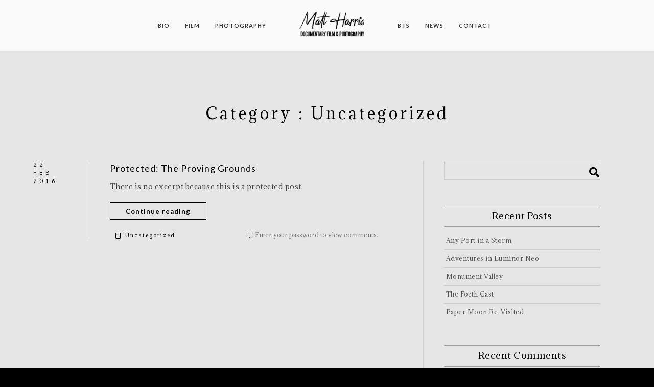

--- FILE ---
content_type: text/html; charset=UTF-8
request_url: https://matt.film/category/uncategorized/
body_size: 13236
content:
<!doctype html>
<html dir="ltr" lang="en" prefix="og: https://ogp.me/ns#">
<head>
	<meta http-equiv="Content-Type" content="text/html; charset=UTF-8" />
	<meta name="viewport" content="width=device-width, initial-scale=1, maximum-scale=1" />
	<link rel="profile" href="http://gmpg.org/xfn/11" />
	<link rel="pingback" href="https://matt.film/xmlrpc.php" />
	<title>Uncategorized • Matt Harris | DOP &amp; Filmmaker London</title>
<script type='text/javascript'>var _gaq = _gaq || [];_gaq.push(['_setAccount', 'UA-1398685-74']);_gaq.push(['_trackPageview']);(function() {
		var ga = document.createElement('script'); ga.type = 'text/javascript'; ga.async = true;
		ga.src = ('https:' == document.location.protocol ? 'https://ssl' : 'http://www') + '.google-analytics.com/ga.js';
		var s = document.getElementsByTagName('script')[0]; s.parentNode.insertBefore(ga, s);
	})();
</script>
		<!-- All in One SEO Pro 4.9.3 - aioseo.com -->
	<meta name="robots" content="max-image-preview:large" />
	<link rel="canonical" href="https://matt.film/category/uncategorized/" />
	<meta name="generator" content="All in One SEO Pro (AIOSEO) 4.9.3" />
		<meta property="og:locale" content="en_US" />
		<meta property="og:site_name" content="Matt Harris  | DOP &amp; Filmmaker London • Self Shooting Producer / Director and DoP" />
		<meta property="og:type" content="article" />
		<meta property="og:title" content="Uncategorized • Matt Harris | DOP &amp; Filmmaker London" />
		<meta property="og:url" content="https://matt.film/category/uncategorized/" />
		<meta property="og:image" content="https://matt.film/wp-content/uploads/2025/10/MH.png" />
		<meta property="og:image:secure_url" content="https://matt.film/wp-content/uploads/2025/10/MH.png" />
		<meta property="og:image:width" content="1920" />
		<meta property="og:image:height" content="1920" />
		<meta name="twitter:card" content="summary_large_image" />
		<meta name="twitter:title" content="Uncategorized • Matt Harris | DOP &amp; Filmmaker London" />
		<meta name="twitter:image" content="https://matt.film/wp-content/uploads/2025/10/MH.png" />
		<script type="application/ld+json" class="aioseo-schema">
			{"@context":"https:\/\/schema.org","@graph":[{"@type":"BreadcrumbList","@id":"https:\/\/matt.film\/category\/uncategorized\/#breadcrumblist","itemListElement":[{"@type":"ListItem","@id":"https:\/\/matt.film#listItem","position":1,"name":"Home","item":"https:\/\/matt.film","nextItem":{"@type":"ListItem","@id":"https:\/\/matt.film\/category\/uncategorized\/#listItem","name":"Uncategorized"}},{"@type":"ListItem","@id":"https:\/\/matt.film\/category\/uncategorized\/#listItem","position":2,"name":"Uncategorized","previousItem":{"@type":"ListItem","@id":"https:\/\/matt.film#listItem","name":"Home"}}]},{"@type":"CollectionPage","@id":"https:\/\/matt.film\/category\/uncategorized\/#collectionpage","url":"https:\/\/matt.film\/category\/uncategorized\/","name":"Uncategorized \u2022 Matt Harris | DOP & Filmmaker London","inLanguage":"en","isPartOf":{"@id":"https:\/\/matt.film\/#website"},"breadcrumb":{"@id":"https:\/\/matt.film\/category\/uncategorized\/#breadcrumblist"}},{"@type":"Person","@id":"https:\/\/matt.film\/#person","name":"Matt Harris","image":"https:\/\/matt.film\/wp-content\/uploads\/2022\/11\/abc75ddf-dd69-4ad9-aeca-7ec17f7f63c8.jpg","sameAs":["https:\/\/www.instagram.com\/mattharrisdp\/","https:\/\/www.linkedin.com\/in\/mattharrisuk\/"]},{"@type":"WebSite","@id":"https:\/\/matt.film\/#website","url":"https:\/\/matt.film\/","name":"Matt Harris  | DOP & Filmmaker London","alternateName":"Matt Harris - Filmmaker","description":"Self Shooting Producer \/ Director and DoP","inLanguage":"en","publisher":{"@id":"https:\/\/matt.film\/#person"}}]}
		</script>
		<!-- All in One SEO Pro -->


<!-- Google Tag Manager for WordPress by gtm4wp.com -->
<script data-cfasync="false" data-pagespeed-no-defer>
	var gtm4wp_datalayer_name = "dataLayer";
	var dataLayer = dataLayer || [];
</script>
<!-- End Google Tag Manager for WordPress by gtm4wp.com --><link rel='dns-prefetch' href='//platform-api.sharethis.com' />
<link rel='dns-prefetch' href='//fonts.googleapis.com' />
<link rel='dns-prefetch' href='//use.fontawesome.com' />
<link href='https://fonts.gstatic.com' crossorigin rel='preconnect' />
<link rel="alternate" type="application/rss+xml" title="Matt Harris  | DOP &amp; Filmmaker London &raquo; Feed" href="https://matt.film/feed/" />
<link rel="alternate" type="application/rss+xml" title="Matt Harris  | DOP &amp; Filmmaker London - Uncategorized Category Feed" href="https://matt.film/category/uncategorized/feed/" />
		<!-- This site uses the Google Analytics by MonsterInsights plugin v9.11.1 - Using Analytics tracking - https://www.monsterinsights.com/ -->
		<!-- Note: MonsterInsights is not currently configured on this site. The site owner needs to authenticate with Google Analytics in the MonsterInsights settings panel. -->
					<!-- No tracking code set -->
				<!-- / Google Analytics by MonsterInsights -->
		<style id='wp-img-auto-sizes-contain-inline-css' type='text/css'>
img:is([sizes=auto i],[sizes^="auto," i]){contain-intrinsic-size:3000px 1500px}
/*# sourceURL=wp-img-auto-sizes-contain-inline-css */
</style>
<link rel='stylesheet' id='sbi_styles-css' href='https://matt.film/wp-content/plugins/instagram-feed/css/sbi-styles.min.css?ver=6.10.0' type='text/css' media='all' />
<style id='wp-emoji-styles-inline-css' type='text/css'>

	img.wp-smiley, img.emoji {
		display: inline !important;
		border: none !important;
		box-shadow: none !important;
		height: 1em !important;
		width: 1em !important;
		margin: 0 0.07em !important;
		vertical-align: -0.1em !important;
		background: none !important;
		padding: 0 !important;
	}
/*# sourceURL=wp-emoji-styles-inline-css */
</style>
<link rel='stylesheet' id='wp-block-library-css' href='https://matt.film/wp-includes/css/dist/block-library/style.min.css?ver=6.9' type='text/css' media='all' />
<style id='global-styles-inline-css' type='text/css'>
:root{--wp--preset--aspect-ratio--square: 1;--wp--preset--aspect-ratio--4-3: 4/3;--wp--preset--aspect-ratio--3-4: 3/4;--wp--preset--aspect-ratio--3-2: 3/2;--wp--preset--aspect-ratio--2-3: 2/3;--wp--preset--aspect-ratio--16-9: 16/9;--wp--preset--aspect-ratio--9-16: 9/16;--wp--preset--color--black: #000000;--wp--preset--color--cyan-bluish-gray: #abb8c3;--wp--preset--color--white: #ffffff;--wp--preset--color--pale-pink: #f78da7;--wp--preset--color--vivid-red: #cf2e2e;--wp--preset--color--luminous-vivid-orange: #ff6900;--wp--preset--color--luminous-vivid-amber: #fcb900;--wp--preset--color--light-green-cyan: #7bdcb5;--wp--preset--color--vivid-green-cyan: #00d084;--wp--preset--color--pale-cyan-blue: #8ed1fc;--wp--preset--color--vivid-cyan-blue: #0693e3;--wp--preset--color--vivid-purple: #9b51e0;--wp--preset--color--gray: #676767;--wp--preset--color--light-gray: #eeeeee;--wp--preset--color--dark-gray: #333333;--wp--preset--gradient--vivid-cyan-blue-to-vivid-purple: linear-gradient(135deg,rgb(6,147,227) 0%,rgb(155,81,224) 100%);--wp--preset--gradient--light-green-cyan-to-vivid-green-cyan: linear-gradient(135deg,rgb(122,220,180) 0%,rgb(0,208,130) 100%);--wp--preset--gradient--luminous-vivid-amber-to-luminous-vivid-orange: linear-gradient(135deg,rgb(252,185,0) 0%,rgb(255,105,0) 100%);--wp--preset--gradient--luminous-vivid-orange-to-vivid-red: linear-gradient(135deg,rgb(255,105,0) 0%,rgb(207,46,46) 100%);--wp--preset--gradient--very-light-gray-to-cyan-bluish-gray: linear-gradient(135deg,rgb(238,238,238) 0%,rgb(169,184,195) 100%);--wp--preset--gradient--cool-to-warm-spectrum: linear-gradient(135deg,rgb(74,234,220) 0%,rgb(151,120,209) 20%,rgb(207,42,186) 40%,rgb(238,44,130) 60%,rgb(251,105,98) 80%,rgb(254,248,76) 100%);--wp--preset--gradient--blush-light-purple: linear-gradient(135deg,rgb(255,206,236) 0%,rgb(152,150,240) 100%);--wp--preset--gradient--blush-bordeaux: linear-gradient(135deg,rgb(254,205,165) 0%,rgb(254,45,45) 50%,rgb(107,0,62) 100%);--wp--preset--gradient--luminous-dusk: linear-gradient(135deg,rgb(255,203,112) 0%,rgb(199,81,192) 50%,rgb(65,88,208) 100%);--wp--preset--gradient--pale-ocean: linear-gradient(135deg,rgb(255,245,203) 0%,rgb(182,227,212) 50%,rgb(51,167,181) 100%);--wp--preset--gradient--electric-grass: linear-gradient(135deg,rgb(202,248,128) 0%,rgb(113,206,126) 100%);--wp--preset--gradient--midnight: linear-gradient(135deg,rgb(2,3,129) 0%,rgb(40,116,252) 100%);--wp--preset--font-size--small: 13px;--wp--preset--font-size--medium: 20px;--wp--preset--font-size--large: 36px;--wp--preset--font-size--x-large: 42px;--wp--preset--spacing--20: 0.44rem;--wp--preset--spacing--30: 0.67rem;--wp--preset--spacing--40: 1rem;--wp--preset--spacing--50: 1.5rem;--wp--preset--spacing--60: 2.25rem;--wp--preset--spacing--70: 3.38rem;--wp--preset--spacing--80: 5.06rem;--wp--preset--shadow--natural: 6px 6px 9px rgba(0, 0, 0, 0.2);--wp--preset--shadow--deep: 12px 12px 50px rgba(0, 0, 0, 0.4);--wp--preset--shadow--sharp: 6px 6px 0px rgba(0, 0, 0, 0.2);--wp--preset--shadow--outlined: 6px 6px 0px -3px rgb(255, 255, 255), 6px 6px rgb(0, 0, 0);--wp--preset--shadow--crisp: 6px 6px 0px rgb(0, 0, 0);}:where(.is-layout-flex){gap: 0.5em;}:where(.is-layout-grid){gap: 0.5em;}body .is-layout-flex{display: flex;}.is-layout-flex{flex-wrap: wrap;align-items: center;}.is-layout-flex > :is(*, div){margin: 0;}body .is-layout-grid{display: grid;}.is-layout-grid > :is(*, div){margin: 0;}:where(.wp-block-columns.is-layout-flex){gap: 2em;}:where(.wp-block-columns.is-layout-grid){gap: 2em;}:where(.wp-block-post-template.is-layout-flex){gap: 1.25em;}:where(.wp-block-post-template.is-layout-grid){gap: 1.25em;}.has-black-color{color: var(--wp--preset--color--black) !important;}.has-cyan-bluish-gray-color{color: var(--wp--preset--color--cyan-bluish-gray) !important;}.has-white-color{color: var(--wp--preset--color--white) !important;}.has-pale-pink-color{color: var(--wp--preset--color--pale-pink) !important;}.has-vivid-red-color{color: var(--wp--preset--color--vivid-red) !important;}.has-luminous-vivid-orange-color{color: var(--wp--preset--color--luminous-vivid-orange) !important;}.has-luminous-vivid-amber-color{color: var(--wp--preset--color--luminous-vivid-amber) !important;}.has-light-green-cyan-color{color: var(--wp--preset--color--light-green-cyan) !important;}.has-vivid-green-cyan-color{color: var(--wp--preset--color--vivid-green-cyan) !important;}.has-pale-cyan-blue-color{color: var(--wp--preset--color--pale-cyan-blue) !important;}.has-vivid-cyan-blue-color{color: var(--wp--preset--color--vivid-cyan-blue) !important;}.has-vivid-purple-color{color: var(--wp--preset--color--vivid-purple) !important;}.has-black-background-color{background-color: var(--wp--preset--color--black) !important;}.has-cyan-bluish-gray-background-color{background-color: var(--wp--preset--color--cyan-bluish-gray) !important;}.has-white-background-color{background-color: var(--wp--preset--color--white) !important;}.has-pale-pink-background-color{background-color: var(--wp--preset--color--pale-pink) !important;}.has-vivid-red-background-color{background-color: var(--wp--preset--color--vivid-red) !important;}.has-luminous-vivid-orange-background-color{background-color: var(--wp--preset--color--luminous-vivid-orange) !important;}.has-luminous-vivid-amber-background-color{background-color: var(--wp--preset--color--luminous-vivid-amber) !important;}.has-light-green-cyan-background-color{background-color: var(--wp--preset--color--light-green-cyan) !important;}.has-vivid-green-cyan-background-color{background-color: var(--wp--preset--color--vivid-green-cyan) !important;}.has-pale-cyan-blue-background-color{background-color: var(--wp--preset--color--pale-cyan-blue) !important;}.has-vivid-cyan-blue-background-color{background-color: var(--wp--preset--color--vivid-cyan-blue) !important;}.has-vivid-purple-background-color{background-color: var(--wp--preset--color--vivid-purple) !important;}.has-black-border-color{border-color: var(--wp--preset--color--black) !important;}.has-cyan-bluish-gray-border-color{border-color: var(--wp--preset--color--cyan-bluish-gray) !important;}.has-white-border-color{border-color: var(--wp--preset--color--white) !important;}.has-pale-pink-border-color{border-color: var(--wp--preset--color--pale-pink) !important;}.has-vivid-red-border-color{border-color: var(--wp--preset--color--vivid-red) !important;}.has-luminous-vivid-orange-border-color{border-color: var(--wp--preset--color--luminous-vivid-orange) !important;}.has-luminous-vivid-amber-border-color{border-color: var(--wp--preset--color--luminous-vivid-amber) !important;}.has-light-green-cyan-border-color{border-color: var(--wp--preset--color--light-green-cyan) !important;}.has-vivid-green-cyan-border-color{border-color: var(--wp--preset--color--vivid-green-cyan) !important;}.has-pale-cyan-blue-border-color{border-color: var(--wp--preset--color--pale-cyan-blue) !important;}.has-vivid-cyan-blue-border-color{border-color: var(--wp--preset--color--vivid-cyan-blue) !important;}.has-vivid-purple-border-color{border-color: var(--wp--preset--color--vivid-purple) !important;}.has-vivid-cyan-blue-to-vivid-purple-gradient-background{background: var(--wp--preset--gradient--vivid-cyan-blue-to-vivid-purple) !important;}.has-light-green-cyan-to-vivid-green-cyan-gradient-background{background: var(--wp--preset--gradient--light-green-cyan-to-vivid-green-cyan) !important;}.has-luminous-vivid-amber-to-luminous-vivid-orange-gradient-background{background: var(--wp--preset--gradient--luminous-vivid-amber-to-luminous-vivid-orange) !important;}.has-luminous-vivid-orange-to-vivid-red-gradient-background{background: var(--wp--preset--gradient--luminous-vivid-orange-to-vivid-red) !important;}.has-very-light-gray-to-cyan-bluish-gray-gradient-background{background: var(--wp--preset--gradient--very-light-gray-to-cyan-bluish-gray) !important;}.has-cool-to-warm-spectrum-gradient-background{background: var(--wp--preset--gradient--cool-to-warm-spectrum) !important;}.has-blush-light-purple-gradient-background{background: var(--wp--preset--gradient--blush-light-purple) !important;}.has-blush-bordeaux-gradient-background{background: var(--wp--preset--gradient--blush-bordeaux) !important;}.has-luminous-dusk-gradient-background{background: var(--wp--preset--gradient--luminous-dusk) !important;}.has-pale-ocean-gradient-background{background: var(--wp--preset--gradient--pale-ocean) !important;}.has-electric-grass-gradient-background{background: var(--wp--preset--gradient--electric-grass) !important;}.has-midnight-gradient-background{background: var(--wp--preset--gradient--midnight) !important;}.has-small-font-size{font-size: var(--wp--preset--font-size--small) !important;}.has-medium-font-size{font-size: var(--wp--preset--font-size--medium) !important;}.has-large-font-size{font-size: var(--wp--preset--font-size--large) !important;}.has-x-large-font-size{font-size: var(--wp--preset--font-size--x-large) !important;}
/*# sourceURL=global-styles-inline-css */
</style>

<style id='classic-theme-styles-inline-css' type='text/css'>
/*! This file is auto-generated */
.wp-block-button__link{color:#fff;background-color:#32373c;border-radius:9999px;box-shadow:none;text-decoration:none;padding:calc(.667em + 2px) calc(1.333em + 2px);font-size:1.125em}.wp-block-file__button{background:#32373c;color:#fff;text-decoration:none}
/*# sourceURL=/wp-includes/css/classic-themes.min.css */
</style>
<link rel='stylesheet' id='convertkit-broadcasts-css' href='https://matt.film/wp-content/plugins/convertkit/resources/frontend/css/broadcasts.css?ver=3.1.2' type='text/css' media='all' />
<link rel='stylesheet' id='convertkit-button-css' href='https://matt.film/wp-content/plugins/convertkit/resources/frontend/css/button.css?ver=3.1.2' type='text/css' media='all' />
<style id='wp-block-button-inline-css' type='text/css'>
.wp-block-button__link{align-content:center;box-sizing:border-box;cursor:pointer;display:inline-block;height:100%;text-align:center;word-break:break-word}.wp-block-button__link.aligncenter{text-align:center}.wp-block-button__link.alignright{text-align:right}:where(.wp-block-button__link){border-radius:9999px;box-shadow:none;padding:calc(.667em + 2px) calc(1.333em + 2px);text-decoration:none}.wp-block-button[style*=text-decoration] .wp-block-button__link{text-decoration:inherit}.wp-block-buttons>.wp-block-button.has-custom-width{max-width:none}.wp-block-buttons>.wp-block-button.has-custom-width .wp-block-button__link{width:100%}.wp-block-buttons>.wp-block-button.has-custom-font-size .wp-block-button__link{font-size:inherit}.wp-block-buttons>.wp-block-button.wp-block-button__width-25{width:calc(25% - var(--wp--style--block-gap, .5em)*.75)}.wp-block-buttons>.wp-block-button.wp-block-button__width-50{width:calc(50% - var(--wp--style--block-gap, .5em)*.5)}.wp-block-buttons>.wp-block-button.wp-block-button__width-75{width:calc(75% - var(--wp--style--block-gap, .5em)*.25)}.wp-block-buttons>.wp-block-button.wp-block-button__width-100{flex-basis:100%;width:100%}.wp-block-buttons.is-vertical>.wp-block-button.wp-block-button__width-25{width:25%}.wp-block-buttons.is-vertical>.wp-block-button.wp-block-button__width-50{width:50%}.wp-block-buttons.is-vertical>.wp-block-button.wp-block-button__width-75{width:75%}.wp-block-button.is-style-squared,.wp-block-button__link.wp-block-button.is-style-squared{border-radius:0}.wp-block-button.no-border-radius,.wp-block-button__link.no-border-radius{border-radius:0!important}:root :where(.wp-block-button .wp-block-button__link.is-style-outline),:root :where(.wp-block-button.is-style-outline>.wp-block-button__link){border:2px solid;padding:.667em 1.333em}:root :where(.wp-block-button .wp-block-button__link.is-style-outline:not(.has-text-color)),:root :where(.wp-block-button.is-style-outline>.wp-block-button__link:not(.has-text-color)){color:currentColor}:root :where(.wp-block-button .wp-block-button__link.is-style-outline:not(.has-background)),:root :where(.wp-block-button.is-style-outline>.wp-block-button__link:not(.has-background)){background-color:initial;background-image:none}
/*# sourceURL=https://matt.film/wp-includes/blocks/button/style.min.css */
</style>
<link rel='stylesheet' id='convertkit-form-css' href='https://matt.film/wp-content/plugins/convertkit/resources/frontend/css/form.css?ver=3.1.2' type='text/css' media='all' />
<link rel='stylesheet' id='convertkit-form-builder-field-css' href='https://matt.film/wp-content/plugins/convertkit/resources/frontend/css/form-builder.css?ver=3.1.2' type='text/css' media='all' />
<link rel='stylesheet' id='convertkit-form-builder-css' href='https://matt.film/wp-content/plugins/convertkit/resources/frontend/css/form-builder.css?ver=3.1.2' type='text/css' media='all' />
<link rel='stylesheet' id='contact-form-7-css' href='https://matt.film/wp-content/plugins/contact-form-7/includes/css/styles.css?ver=6.1.4' type='text/css' media='all' />
<link rel='stylesheet' id='foobox-free-min-css' href='https://matt.film/wp-content/plugins/foobox-image-lightbox/free/css/foobox.free.min.css?ver=2.7.35' type='text/css' media='all' />
<link rel='stylesheet' id='MainStyle-css' href='https://matt.film/wp-content/themes/kinetika/style.css?ver=1.0' type='text/css' media='all' />
<link rel='stylesheet' id='verticalmenuCSS-css' href='https://matt.film/wp-content/themes/kinetika/css/verticalmenu.css?ver=6.9' type='text/css' media='screen' />
<link rel='stylesheet' id='videoJSCSS-css' href='https://matt.film/wp-content/themes/kinetika/js/videojs/video-js.css?ver=6.9' type='text/css' media='screen' />
<link rel='stylesheet' id='owlcarousel_css-css' href='https://matt.film/wp-content/themes/kinetika/css/owlcarousel/owl.carousel.css?ver=6.9' type='text/css' media='screen' />
<link rel='stylesheet' id='magnific_lightbox-css' href='https://matt.film/wp-content/themes/kinetika/css/magnific/magnific-popup.css?ver=6.9' type='text/css' media='screen' />
<link rel='stylesheet' id='MainStyle-Light-css' href='https://matt.film/wp-content/themes/kinetika/style-light.css?ver=screen' type='text/css' media='all' />
<link rel='stylesheet' id='Animations-css' href='https://matt.film/wp-content/themes/kinetika/css/animations.css?ver=6.9' type='text/css' media='screen' />
<link rel='stylesheet' id='fontAwesome-css' href='https://matt.film/wp-content/themes/kinetika/css/fonts/font-awesome/css/font-awesome.min.css?ver=6.9' type='text/css' media='screen' />
<link rel='stylesheet' id='etFonts-css' href='https://matt.film/wp-content/themes/kinetika/css/fonts/et-fonts/et-fonts.css?ver=6.9' type='text/css' media='screen' />
<link rel='stylesheet' id='featherFonts-css' href='https://matt.film/wp-content/themes/kinetika/css/fonts/feather-webfont/feather.css?ver=6.9' type='text/css' media='screen' />
<link rel='stylesheet' id='lineFonts-css' href='https://matt.film/wp-content/themes/kinetika/css/fonts/fontello/css/fontello.css?ver=6.9' type='text/css' media='screen' />
<link rel='stylesheet' id='simepleLineFont-css' href='https://matt.film/wp-content/themes/kinetika/css/fonts/simple-line-icons/simple-line-icons.css?ver=6.9' type='text/css' media='screen' />
<link rel='stylesheet' id='css_jplayer-css' href='https://matt.film/wp-content/themes/kinetika/css/html5player/jplayer.dark.css?ver=6.9' type='text/css' media='screen' />
<link rel='stylesheet' id='mtheme-ie-css' href='https://matt.film/wp-content/themes/kinetika/css/ie.css?ver=6.9' type='text/css' media='all' />
<link rel='stylesheet' id='kinetika-fonts-css' href='//fonts.googleapis.com/css?family=Lato%3A100%2C100i%2C300%2C300i%2C400%2C400i%2C700%2C700i%2C900%2C900i%7CCrimson%2BText%3A400%2C400italic%2C600%2C600italic%2C700%2C700italic%7CPT+Mono&#038;ver=1.0.0' type='text/css' media='all' />
<link rel='stylesheet' id='ResponsiveCSS-css' href='https://matt.film/wp-content/themes/kinetika/css/responsive.css?ver=6.9' type='text/css' media='screen' />
<style id='ResponsiveCSS-inline-css' type='text/css'>

body,
.entry-content,
.sidebar-widget,
.homemenu .sf-menu .megamenu-textbox,
.homemenu .sf-menu ul li a
{ font-family:'Adamina'; }
.woocommerce .product h1,
.woocommerce .product h2,
.woocommerce .product h3,
.woocommerce .product h4,
.woocommerce .product h5,
.woocommerce .product h6,
.entry-content > h1,
.entry-content > h2,
.entry-content > h3,
.entry-content > h4,
.entry-content > h5,
.entry-content > h6,
h1,
h2,
h3,
h4,
h5,
h6,
.hero-text-wrap,
.sidebar h3,
.entry-title h1,
h1.section-title,
.pricing-table-service .pricing-title h2,
.portfolio-end-block h2.section-title{ font-family:'Adamina'; }.pace,.theme-is-dark .pace { background-image: url(https://project1-jeebq79gan.live-website.com/wp-content/uploads/2025/06/MattLogo-2025.png); }.logo img { width: 177px; }.logo img { top: 20px; }.vertical-logoimage { width: 300px; }.logo-mobile .logoimage { width: 174px; }.logo-mobile .logoimage { height: auto; }.logo-mobile .logoimage { top: 11px; }.grid-preloader-accent{fill:#d6d6d6;}
.entry-content a:hover,
.project-details a,
.post-single-tags a:hover,
.post-meta-category a:hover,
.post-single-meta a:hover,
.post-navigation a:hover,
.sidebar ul li a:hover,
.entry-post-title h2 a:hover,
.comment-reply-title small a,
.header-shopping-cart a:hover,
#gridblock-filter-select i,
.entry-content .blogpost_readmore a,
.pricing-table .pricing_highlight .pricing-price,
#wp-calendar tfoot td#prev a,
#wp-calendar tfoot td#next a,
.sidebar-widget .widget_nav_menu a:hover,
.footer-widget .widget_nav_menu a:hover,
.entry-content .faq-toggle-link:before,
.mtheme-knowledgebase-archive ul li:before,
.like-vote-icon,
.readmore-service a,
.work-details h4,
.work-details h4 a:hover,
#gridblock-filters li .is-active,
#gridblock-filters li a:focus,
#gridblock-filters a:focus,
#gridblock-filters li .is-active,
#gridblock-filters li .is-active:hover,
.post-single-tags a,
.service-content h4 a:hover,
.postsummarywrap a:hover,
.toggle-menu-list li a:hover,
.ui-accordion-header:hover .ui-accordion-header-icon:after,
.quote_say i,
#footer a:hover,
.nav-previous a:hover,
.nav-next a:hover,
.nav-lightbox a:hover,
.portfolio-nav-item i:hover,
.project-details-link i,
.project-details-link h4 a,
.entry-content .entry-post-title h2 a:hover,
.woocommerce .mtheme-woocommerce-description-wrap a.add_to_cart_button:hover,
.woocommerce ul.products li.product h3 a:hover,
.woocommerce-page ul.products li.product h3 a:hover,
.woocommerce .woocommerce-info a,
.tagcloud a:hover,
#footer .tagcloud a:hover,
.event-icon,
.entry-content .ui-accordion-header:hover .ui-accordion-header-icon:after,
#recentposts_list .recentpost_info .recentpost_title:hover,
#popularposts_list .popularpost_info .popularpost_title:hover,
.client-link span,
.mtheme-events-carousel .slideshow-box-title a:hover,
.woocommerce .product_meta a:hover,
ul.mtree li.mtree-open > a:hover,
ul.mtree li.mtree-open > a,
ul.mtree li.mtree-active > a:hover,
.header-is-simple.theme-is-light .responsive-mobile-menu ul.mtree li.mtree-open > a,
.header-is-simple.theme-is-light .responsive-mobile-menu ul.mtree li.mtree-open > a:hover,
ul.mtree li.mtree-active > a,
.entry-content .service-content h4 a
{color:#d6d6d6;}
.gridblock-displayed .gridblock-selected-icon,
.skillbar-title,
.skillbar-bar,
div.jp-volume-bar-value,
div.jp-play-bar,
#wp-calendar caption,
#wp-calendar tbody td a,
.like-alreadyvoted,
.flexslider-container-page .flex-direction-nav li a:hover,
.lightbox-toggle a:hover,
a.ajax-navigation-arrow,
.blog-timeline-month,
.ui-accordion-header.ui-state-active a,
.entry-content .ui-tabs .ui-tabs-nav .ui-state-active a,
.entry-content .ui-tabs .ui-tabs-nav .ui-state-active a:hover,
.pagination span.current,
.gridblock-thumbnail-element:hover,
.synced .gridblock-thumbnail-element,
.woocommerce span.onsale,
.woocommerce-page span.onsale,
.mtheme-woo-order-list ul li:hover,
.woocommerce #content div.product form.cart .button,
.woocommerce div.product form.cart .button,
.woocommerce-page #content div.product form.cart .button,
.woocommerce-page div.product form.cart .button,
.woocommerce .widget_price_filter .ui-slider .ui-slider-range,
.woocommerce .widget_price_filter .ui-slider .ui-slider-handle,
.woocommerce #respond input#submit.alt,
.woocommerce a.button.alt,
.woocommerce button.button.alt,
.woocommerce input.button.alt,
.woocommerce nav.woocommerce-pagination ul li span.current,
.entry-content .ui-accordion-header.ui-state-active a,
.mtheme-proofing-item.proofing-item-selected .work-details
{background-color:#d6d6d6;}
ul#thumb-list li.current-thumb,
ul#thumb-list li.current-thumb:hover,
.home-step:hover .step-element img,
.home-step-wrap li,
.gridblock-element:hover,
.gridblock-grid-element:hover,
.gridblock-displayed:hover,
.entry-content blockquote,
#gridblock-filters li .is-active,
#gridblock-filters li a:focus,
#gridblock-filters a:focus,
#gridblock-filters li .is-active,
#gridblock-filters li .is-active:hover,
.person:hover .person-image img,
.main-menu-wrap .homemenu .sf-menu .mega-item .children-depth-0,
.main-menu-wrap .homemenu ul ul,
.like-vote-icon,
#gridblock-timeline .blog-grid-element-left:before,
#gridblock-timeline .blog-grid-element-right:before,
#header-searchform #hs,
.pagination span.current,
.sidebar h3:after,
.fotorama__thumb-border,
.project-details-link i,
.woocommerce .quantity input.qty:hover,
.woocommerce #content .quantity input.qty:hover,
.woocommerce-page .quantity input.qty:hover,
.woocommerce-page #content .quantity input:hover,
.woocommerce .quantity input.qty:focus,
.woocommerce #content .quantity input.qty:focus,
.woocommerce-page .quantity input.qty:focus,
.woocommerce-page #content .quantity input:focus,
.woocommerce input.button:hover,
.woocommerce .shipping-calculator-form button:hover,
.woocommerce .woocommerce-message a.button:hover,
.woocommerce .shipping-calculator-button:hover,
.woocommerce #sidebar #respond input#submit:hover,
.woocommerce #sidebar a.button:hover,
.woocommerce #sidebar button.button:hover,
.woocommerce #sidebar input.button:hover,
.wpcf7-form input:focus,
.wpcf7-form textarea:focus,
.entry-content-wrapper .sticky .postformat_contents,
.entry-content-wrapper.post-is-sticky .type-post,
.woocommerce nav.woocommerce-pagination ul li span.current,
.mtheme-proofing-item .gridblock-ajax,
.mtheme-proofing-item.proofing-item-selected .gridblock-ajax
{border-color:#d6d6d6;}.entry-content .pullquote-left { border-right-color:#d6d6d6;}.entry-content .pullquote-center { border-top-color:#d6d6d6;}.entry-content .pullquote-center { border-bottom-color:#d6d6d6;}.blog-details-section-inner,.entry-content .pullquote-right,.callout,.calltype-line-left .callout { border-left-color:#d6d6d6;}.pace { background-size: 337px auto; }.footer-container-wrap,#copyright { background: rgba(,0.33); }#footer i,#footer span:before{color:#ffffff !important;}#footer,#footer .footer-column .sidebar-widget,#footer .contact_address_block .contact_name{color:#000000;}#footer a:hover,#footer .footer-column .sidebar-widget a:hover{color:#dd9933;}#footer.sidebar ul li{border-top-color:#000000;}
	@media only screen and (max-width: 1024px) {
		
	}
	@media only screen and (min-width: 768px) and (max-width: 959px) {
		
	}
	@media only screen and (max-width: 767px) {
		
	}
	@media only screen and (min-width: 480px) and (max-width: 767px) {
		
	}.entry-title h1 { font-size:30px; line-height:30px; }.entry-title h1 { letter-spacing:5px; } .dimmer-text { color:#000000; }
/*# sourceURL=ResponsiveCSS-inline-css */
</style>
<link rel='stylesheet' id='Adamina-css' href='https://fonts.googleapis.com/css?family=Adamina:regular&#038;subset=latin' type='text/css' media='screen' />
<link rel='stylesheet' id='simple-social-icons-font-css' href='https://matt.film/wp-content/plugins/simple-social-icons/css/style.css?ver=4.0.0' type='text/css' media='all' />
<link rel='stylesheet' id='dry_awp_theme_style-css' href='https://matt.film/wp-content/plugins/advanced-wp-columns/assets/css/awp-columns.css?ver=6.9' type='text/css' media='all' />
<style id='dry_awp_theme_style-inline-css' type='text/css'>
@media screen and (max-width: 1024px) {	.csColumn {		clear: both !important;		float: none !important;		text-align: center !important;		margin-left:  10% !important;		margin-right: 10% !important;		width: 80% !important;	}	.csColumnGap {		display: none !important;	}}
/*# sourceURL=dry_awp_theme_style-inline-css */
</style>
<link rel='stylesheet' id='bfa-font-awesome-css' href='https://use.fontawesome.com/releases/v5.15.4/css/all.css?ver=2.0.3' type='text/css' media='all' />
<link rel='stylesheet' id='bfa-font-awesome-v4-shim-css' href='https://use.fontawesome.com/releases/v5.15.4/css/v4-shims.css?ver=2.0.3' type='text/css' media='all' />
<style id='bfa-font-awesome-v4-shim-inline-css' type='text/css'>

			@font-face {
				font-family: 'FontAwesome';
				src: url('https://use.fontawesome.com/releases/v5.15.4/webfonts/fa-brands-400.eot'),
				url('https://use.fontawesome.com/releases/v5.15.4/webfonts/fa-brands-400.eot?#iefix') format('embedded-opentype'),
				url('https://use.fontawesome.com/releases/v5.15.4/webfonts/fa-brands-400.woff2') format('woff2'),
				url('https://use.fontawesome.com/releases/v5.15.4/webfonts/fa-brands-400.woff') format('woff'),
				url('https://use.fontawesome.com/releases/v5.15.4/webfonts/fa-brands-400.ttf') format('truetype'),
				url('https://use.fontawesome.com/releases/v5.15.4/webfonts/fa-brands-400.svg#fontawesome') format('svg');
			}

			@font-face {
				font-family: 'FontAwesome';
				src: url('https://use.fontawesome.com/releases/v5.15.4/webfonts/fa-solid-900.eot'),
				url('https://use.fontawesome.com/releases/v5.15.4/webfonts/fa-solid-900.eot?#iefix') format('embedded-opentype'),
				url('https://use.fontawesome.com/releases/v5.15.4/webfonts/fa-solid-900.woff2') format('woff2'),
				url('https://use.fontawesome.com/releases/v5.15.4/webfonts/fa-solid-900.woff') format('woff'),
				url('https://use.fontawesome.com/releases/v5.15.4/webfonts/fa-solid-900.ttf') format('truetype'),
				url('https://use.fontawesome.com/releases/v5.15.4/webfonts/fa-solid-900.svg#fontawesome') format('svg');
			}

			@font-face {
				font-family: 'FontAwesome';
				src: url('https://use.fontawesome.com/releases/v5.15.4/webfonts/fa-regular-400.eot'),
				url('https://use.fontawesome.com/releases/v5.15.4/webfonts/fa-regular-400.eot?#iefix') format('embedded-opentype'),
				url('https://use.fontawesome.com/releases/v5.15.4/webfonts/fa-regular-400.woff2') format('woff2'),
				url('https://use.fontawesome.com/releases/v5.15.4/webfonts/fa-regular-400.woff') format('woff'),
				url('https://use.fontawesome.com/releases/v5.15.4/webfonts/fa-regular-400.ttf') format('truetype'),
				url('https://use.fontawesome.com/releases/v5.15.4/webfonts/fa-regular-400.svg#fontawesome') format('svg');
				unicode-range: U+F004-F005,U+F007,U+F017,U+F022,U+F024,U+F02E,U+F03E,U+F044,U+F057-F059,U+F06E,U+F070,U+F075,U+F07B-F07C,U+F080,U+F086,U+F089,U+F094,U+F09D,U+F0A0,U+F0A4-F0A7,U+F0C5,U+F0C7-F0C8,U+F0E0,U+F0EB,U+F0F3,U+F0F8,U+F0FE,U+F111,U+F118-F11A,U+F11C,U+F133,U+F144,U+F146,U+F14A,U+F14D-F14E,U+F150-F152,U+F15B-F15C,U+F164-F165,U+F185-F186,U+F191-F192,U+F1AD,U+F1C1-F1C9,U+F1CD,U+F1D8,U+F1E3,U+F1EA,U+F1F6,U+F1F9,U+F20A,U+F247-F249,U+F24D,U+F254-F25B,U+F25D,U+F267,U+F271-F274,U+F279,U+F28B,U+F28D,U+F2B5-F2B6,U+F2B9,U+F2BB,U+F2BD,U+F2C1-F2C2,U+F2D0,U+F2D2,U+F2DC,U+F2ED,U+F328,U+F358-F35B,U+F3A5,U+F3D1,U+F410,U+F4AD;
			}
		
/*# sourceURL=bfa-font-awesome-v4-shim-inline-css */
</style>
<script type="text/javascript" src="https://matt.film/wp-includes/js/jquery/jquery.min.js?ver=3.7.1" id="jquery-core-js"></script>
<script type="text/javascript" src="https://matt.film/wp-includes/js/jquery/jquery-migrate.min.js?ver=3.4.1" id="jquery-migrate-js"></script>
<script type="text/javascript" id="jquery-js-after">
/* <![CDATA[ */
var ajax_var={"url":"https:\/\/matt.film\/wp-admin\/admin-ajax.php","nonce":"db649a2b56"};
//# sourceURL=jquery-js-after
/* ]]> */
</script>
<script type="text/javascript" src="https://matt.film/wp-content/themes/kinetika/js/pace.min.js" id="Pace-js"></script>
<script type="text/javascript" id="foobox-free-min-js-before">
/* <![CDATA[ */
/* Run FooBox FREE (v2.7.35) */
var FOOBOX = window.FOOBOX = {
	ready: true,
	disableOthers: false,
	o: {wordpress: { enabled: true }, countMessage:'image %index of %total', captions: { dataTitle: ["captionTitle","title","enviraCaption"], dataDesc: ["captionDesc","description"] }, rel: '', excludes:'.fbx-link,.nofoobox,.nolightbox,a[href*="pinterest.com/pin/create/button/"]', affiliate : { enabled: false }},
	selectors: [
		".gallery", ".wp-block-gallery", ".wp-caption", ".wp-block-image", "a:has(img[class*=wp-image-])", ".post a:has(img[class*=wp-image-])", ".foobox"
	],
	pre: function( $ ){
		// Custom JavaScript (Pre)
		
	},
	post: function( $ ){
		// Custom JavaScript (Post)
		
		// Custom Captions Code
		
	},
	custom: function( $ ){
		// Custom Extra JS
		
	}
};
//# sourceURL=foobox-free-min-js-before
/* ]]> */
</script>
<script type="text/javascript" src="https://matt.film/wp-content/plugins/foobox-image-lightbox/free/js/foobox.free.min.js?ver=2.7.35" id="foobox-free-min-js"></script>
<link rel="https://api.w.org/" href="https://matt.film/wp-json/" /><link rel="alternate" title="JSON" type="application/json" href="https://matt.film/wp-json/wp/v2/categories/1" /><link rel="EditURI" type="application/rsd+xml" title="RSD" href="https://matt.film/xmlrpc.php?rsd" />
<meta name="generator" content="WordPress 6.9" />
<meta name="cdp-version" content="1.5.0" />        <style>
            span[class*="simple-icon-"] {
            	width: 1.5rem;
            	height: 1.5rem;
            	display: inline-block;

            }
            span[class*="simple-icon-"] svg {
            	display: inline-block;
            	vertical-align: middle;
                height: inherit;
                width: inherit;
            }
        </style>
    
<!-- Google Tag Manager for WordPress by gtm4wp.com -->
<!-- GTM Container placement set to manual -->
<script data-cfasync="false" data-pagespeed-no-defer>
	var dataLayer_content = {"pagePostType":"post","pagePostType2":"category-post","pageCategory":["uncategorized"]};
	dataLayer.push( dataLayer_content );
</script>
<script data-cfasync="false" data-pagespeed-no-defer>
(function(w,d,s,l,i){w[l]=w[l]||[];w[l].push({'gtm.start':
new Date().getTime(),event:'gtm.js'});var f=d.getElementsByTagName(s)[0],
j=d.createElement(s),dl=l!='dataLayer'?'&l='+l:'';j.async=true;j.src=
'//www.googletagmanager.com/gtm.js?id='+i+dl;f.parentNode.insertBefore(j,f);
})(window,document,'script','dataLayer','GTM-MDWZZQ8');
</script>
<!-- End Google Tag Manager for WordPress by gtm4wp.com --><script type="text/javascript">
var mtheme_uri="https://matt.film/wp-content/themes/kinetika";
</script>
<style type="text/css">.recentcomments a{display:inline !important;padding:0 !important;margin:0 !important;}</style><link rel="icon" href="https://matt.film/wp-content/uploads/2016/01/cropped-MH-32x32.png" sizes="32x32" />
<link rel="icon" href="https://matt.film/wp-content/uploads/2016/01/cropped-MH-192x192.png" sizes="192x192" />
<link rel="apple-touch-icon" href="https://matt.film/wp-content/uploads/2016/01/cropped-MH-180x180.png" />
<meta name="msapplication-TileImage" content="https://matt.film/wp-content/uploads/2016/01/cropped-MH-270x270.png" />
		<style type="text/css" id="wp-custom-css">
			
.title-container {
    padding-top: 100px;
    padding-bottom: 15px;
}
span[class*="simple-icon"] {
    width: 3em;
    height: 3em;
}



.fa {
  padding: 2px;
  font-size: 20px;
  width: 20px;
  text-align: center;
  text-decoration: none;
  margin: 2px 2px;
}

.fa:hover {
    opacity: 0.7;
}
.fa-facebook {
  background: #e6e6e6;
  color: #000000;
}
.fa-imdb {
  background: #e6e6e6;
  color: black;
}
.fa-linkedin {
   background: #e6e6e6;
  color: black;
}
.fa-instagram {
   background: #e6e6e6;
  color: black;
}

.fa-vimeo {
    background: black;
  color: white;
}
.fa-youtube {
    background: #e6e6e6;
  color: black;
}


		</style>
		</head>
<body class="archive category category-uncategorized category-1 wp-theme-kinetika single-author theme-is-light middle-logo page-is-not-fullscreen theme-fullwidth body-dashboard-push footer-is-on">
<div class="preloader-cover-screen"></div><div class="responsive-menu-wrap">
	<span class="mobile-menu-icon"><i class="mobile-menu-icon-toggle feather-icon-menu"></i></span>
	<div class="mobile-menu-toggle">
				<div class="logo-mobile">
						<a href="https://matt.film/"><img class="logoimage" src="https://project1-jeebq79gan.live-website.com/wp-content/uploads/2025/06/MattLogo-2025.png" alt="logo" /></a>				</div>
	</div>
</div>
<div class="responsive-mobile-menu">
		<div class="mobile-wpml-lang-selector-wrap">
			</div>
		<div class="mobile-social-header">				
	<div class="footer-column"></div>	</div>
	<form method="get" id="mobile-searchform" action="https://matt.film/">
<input type="text" value="" name="s" id="ms" class="right" />
<button id="mobile-searchbutton" title="Search" type="submit"><i class="feather-icon-search"></i></button>
</form>	<nav>
	<ul id="menu-mobile" class="mtree"><li id="menu-item-2609" class="menu-item menu-item-type-post_type menu-item-object-page menu-item-has-children menu-item-2609"><a href="https://matt.film/about-me/">About</a>
<ul class="sub-menu">
	<li id="menu-item-2610" class="menu-item menu-item-type-post_type menu-item-object-page menu-item-2610"><a href="https://matt.film/about-me/">Bio</a></li>
	<li id="menu-item-2805" class="menu-item menu-item-type-post_type menu-item-object-page menu-item-2805"><a href="https://matt.film/testimonials-reviews/">Reviews</a></li>
	<li id="menu-item-2611" class="menu-item menu-item-type-post_type menu-item-object-page menu-item-2611"><a href="https://matt.film/gear/">Kit</a></li>
</ul>
</li>
<li id="menu-item-2644" class="menu-item menu-item-type-post_type menu-item-object-mtheme_featured menu-item-has-children menu-item-2644"><a href="https://matt.film/fullscreen/film/">Film</a>
<ul class="sub-menu">
	<li id="menu-item-2666" class="menu-item menu-item-type-post_type menu-item-object-mtheme_featured menu-item-2666"><a href="https://matt.film/fullscreen/film/">Work</a></li>
	<li id="menu-item-2765" class="menu-item menu-item-type-post_type menu-item-object-mtheme_featured menu-item-2765"><a href="https://matt.film/fullscreen/interview-setups/">Interviews</a></li>
</ul>
</li>
<li id="menu-item-2708" class="menu-item menu-item-type-post_type menu-item-object-mtheme_portfolio menu-item-2708"><a href="https://matt.film/project/photos/">Photography</a></li>
<li id="menu-item-2620" class="menu-item menu-item-type-post_type menu-item-object-mtheme_featured menu-item-2620"><a href="https://matt.film/fullscreen/bts/">BTS</a></li>
<li id="menu-item-2621" class="menu-item menu-item-type-post_type menu-item-object-page menu-item-2621"><a href="https://matt.film/blog/">News</a></li>
<li id="menu-item-2612" class="menu-item menu-item-type-post_type menu-item-object-page menu-item-2612"><a href="https://matt.film/contact/">Contact</a></li>
<li id="menu-item-2871" class="menu-item menu-item-type-custom menu-item-object-custom menu-item-2871"><a href="https://shop.matt.film">Store</a></li>
</ul>	</nav>
	<div class="cleafix"></div>
</div>	<div class="stickymenu-zone outer-wrap">
		<div class="outer-header-wrap clearfix">
			<nav>
				<div class="mainmenu-navigation">
						<div class="header-logo-section"><div class="logo"><a href="https://matt.film/"><img class="logo-theme-main" src="https://project1-jeebq79gan.live-website.com/wp-content/uploads/2025/06/MattLogo-2025.png" alt="logo" /></a></div></div>								<div class="homemenu">
							<ul id="menu-main-menu" class="sf-menu mtheme-left-menu"><li id="menu-item-2608" class="menu-item menu-item-type-post_type menu-item-object-page menu-item-has-children menu-item-2608"><a href="https://matt.film/about-me/">Bio</a>
<ul class="sub-menu">
	<li id="menu-item-2799" class="menu-item menu-item-type-post_type menu-item-object-page menu-item-2799"><a href="https://matt.film/testimonials-reviews/">Reviews</a></li>
	<li id="menu-item-1369" class="menu-item menu-item-type-post_type menu-item-object-page menu-item-1369"><a href="https://matt.film/gear/">Kit</a></li>
</ul>
</li>
<li id="menu-item-2633" class="menu-item menu-item-type-post_type menu-item-object-mtheme_featured menu-item-has-children menu-item-2633"><a href="https://matt.film/fullscreen/film/">Film</a>
<ul class="sub-menu">
	<li id="menu-item-2479" class="menu-item menu-item-type-post_type menu-item-object-mtheme_featured menu-item-2479"><a href="https://matt.film/fullscreen/interview-setups/">Interviews</a></li>
</ul>
</li>
<li id="menu-item-2707" class="menu-item menu-item-type-post_type menu-item-object-mtheme_portfolio menu-item-has-children menu-item-2707"><a href="https://matt.film/project/photos/">Photography</a>
<ul class="sub-menu">
	<li id="menu-item-2602" class="menu-item menu-item-type-custom menu-item-object-custom menu-item-2602"><a href="https://www.instagram.com/mattharrisdp/">Instagram</a></li>
</ul>
</li>
<li id="menu-item-1460" class="menu-item menu-item-type-post_type menu-item-object-mtheme_featured menu-item-1460"><a href="https://matt.film/fullscreen/bts/">BTS</a></li>
<li id="menu-item-1800" class="menu-item menu-item-type-post_type menu-item-object-page menu-item-1800"><a href="https://matt.film/blog/">News</a></li>
<li id="menu-item-1368" class="menu-item menu-item-type-post_type menu-item-object-page menu-item-1368"><a href="https://matt.film/contact/">Contact</a></li>
</ul>							</div>
											</div>
			</nav>
		</div>
	</div>
		<div class="wpml-lang-selector-wrap">
			</div>
	<div id="home" class="container-wrapper container-fullwidth"><div class="title-container-outer-wrap">
	<div class="title-container-wrap">
	<div class="title-container clearfix">
						<div class="entry-title">
					<h1 class="entry-title">
										Category : <span>Uncategorized</span>						</h1>
					</div>
			</div>
	</div>
</div><div class="container clearfix"><div class="contents-wrap float-left two-column">
	<div class="entry-content-wrapper">

		<div class="topseperator entry-wrapper post-standard-wrapper clearfix">
<div class="blog-details-section">
	<div class="blog-details-section-inner">
		<span class="the-day">22</span>
		<span class="the-month">Feb</span>
		<span class="the-year">2016</span>
	</div>
</div>
<div class="blog-content-section">
<div id="post-642" class="post-642 post type-post status-publish format-standard post-password-required hentry category-uncategorized">
<div class="entry-content postformat_contents clearfix">
		<div class="entry-post-title">
		<h2>
		<a class="postformat_standard" href="https://matt.film/the-proving-grounds/" title="Permalink to Protected: The Proving Grounds" rel="bookmark">Protected: The Proving Grounds</a>
		</h2>
		</div>
		<p>There is no excerpt because this is a protected post.</p>
<div class="button-blog-continue">
	<a href="https://matt.film/the-proving-grounds/">
		<div class="mtheme-button animated pulse animation-action">Continue reading</div>
	</a>
</div></div>
<div class="postsummarywrap">

	<div class="datecomment clearfix">
					<i class="feather-icon-paper"></i>
		<span class="post-meta-category">
			<a href="https://matt.film/category/uncategorized/" rel="category tag">Uncategorized</a>		</span>
				<span class="post-single-meta">
						<span class="post-meta-comment">
			<i class="feather-icon-speech-bubble"></i>
			Enter your password to view comments.			</span>
					</span>
	</div>
</div></div></div>
</div><div class="clearfix"></div>
<!-- ADD Custom Numbered Pagination code. -->
	</div>
</div>
<div id="sidebar" class="sidebar-wrap sidebar-float-right">
		<div class="sidebar clearfix">
			<!-- begin Dynamic Sidebar -->
						<div class="sidebar-widget"><aside id="search-2" class="widget widget_search"><form method="get" id="searchform" action="https://matt.film/">
<input type="text" value="" name="s" id="s" class="right" />
<button class="ntips" id="searchbutton" title="Search" type="submit"><i class="fa fa-search"></i></button>
</form></aside></div>
		<div class="sidebar-widget"><aside id="recent-posts-2" class="widget widget_recent_entries">
		<h3>Recent Posts</h3>
		<ul>
											<li>
					<a href="https://matt.film/adventures-in-luminor-neo-2/">Any Port in a Storm</a>
									</li>
											<li>
					<a href="https://matt.film/adventures-in-luminor-neo/">Adventures in Luminor Neo</a>
									</li>
											<li>
					<a href="https://matt.film/monumentvalley/">Monument Valley</a>
									</li>
											<li>
					<a href="https://matt.film/the-forth-cast/">The Forth Cast</a>
									</li>
											<li>
					<a href="https://matt.film/paper-moon-re-visited/">Paper Moon Re-Visited</a>
									</li>
					</ul>

		</aside></div><div class="sidebar-widget"><aside id="recent-comments-2" class="widget widget_recent_comments"><h3>Recent Comments</h3><ul id="recentcomments"><li class="recentcomments"><span class="comment-author-link"><a href="https://project1-jeebq79gan.live-website.com/a7siii-new-b-cam-is-an-a-cam/" class="url" rel="ugc external nofollow">A7SIII &#8211; New &#8216;B&#8217; Cam is an &#8216;A&#8217; Cam | Matt Harris - Filmmaker</a></span> on <a href="https://matt.film/rom-boys-40-years-of-rad-reviews/#comment-600">Rom Boys: 40 Years of Rad, reviews</a></li><li class="recentcomments"><span class="comment-author-link"><a href="http://www.timeprod.tv" class="url" rel="ugc external nofollow">Jeannerot</a></span> on <a href="https://matt.film/aerial-filming-with-the-ronin-2/#comment-71">Aerial Filming with the Ronin 2</a></li><li class="recentcomments"><span class="comment-author-link"><a href="http://hardcastlefilmphoto.com/" class="url" rel="ugc external nofollow">Allen</a></span> on <a href="https://matt.film/aerial-filming-with-the-ronin-2/#comment-59">Aerial Filming with the Ronin 2</a></li><li class="recentcomments"><span class="comment-author-link">Adam</span> on <a href="https://matt.film/sicario-the-genius-of-roger-deakins/#comment-38">Sicario: The Genius of Roger Deakins</a></li></ul></aside></div><div class="sidebar-widget"><aside id="archives-2" class="widget widget_archive"><h3>Archives</h3>		<label class="screen-reader-text" for="archives-dropdown-2">Archives</label>
		<select id="archives-dropdown-2" name="archive-dropdown">
			
			<option value="">Select Month</option>
				<option value='https://matt.film/2025/07/'> July 2025 </option>
	<option value='https://matt.film/2025/05/'> May 2025 </option>
	<option value='https://matt.film/2024/09/'> September 2024 </option>
	<option value='https://matt.film/2024/06/'> June 2024 </option>
	<option value='https://matt.film/2023/10/'> October 2023 </option>
	<option value='https://matt.film/2023/06/'> June 2023 </option>
	<option value='https://matt.film/2023/02/'> February 2023 </option>
	<option value='https://matt.film/2023/01/'> January 2023 </option>
	<option value='https://matt.film/2022/09/'> September 2022 </option>
	<option value='https://matt.film/2022/07/'> July 2022 </option>
	<option value='https://matt.film/2022/03/'> March 2022 </option>
	<option value='https://matt.film/2022/01/'> January 2022 </option>
	<option value='https://matt.film/2021/12/'> December 2021 </option>
	<option value='https://matt.film/2021/10/'> October 2021 </option>
	<option value='https://matt.film/2021/07/'> July 2021 </option>
	<option value='https://matt.film/2021/04/'> April 2021 </option>
	<option value='https://matt.film/2020/12/'> December 2020 </option>
	<option value='https://matt.film/2020/11/'> November 2020 </option>
	<option value='https://matt.film/2020/10/'> October 2020 </option>
	<option value='https://matt.film/2020/07/'> July 2020 </option>
	<option value='https://matt.film/2020/05/'> May 2020 </option>
	<option value='https://matt.film/2020/02/'> February 2020 </option>
	<option value='https://matt.film/2019/11/'> November 2019 </option>
	<option value='https://matt.film/2019/06/'> June 2019 </option>
	<option value='https://matt.film/2018/11/'> November 2018 </option>
	<option value='https://matt.film/2018/09/'> September 2018 </option>
	<option value='https://matt.film/2018/03/'> March 2018 </option>
	<option value='https://matt.film/2018/02/'> February 2018 </option>
	<option value='https://matt.film/2018/01/'> January 2018 </option>
	<option value='https://matt.film/2017/12/'> December 2017 </option>
	<option value='https://matt.film/2017/11/'> November 2017 </option>
	<option value='https://matt.film/2017/10/'> October 2017 </option>
	<option value='https://matt.film/2017/09/'> September 2017 </option>
	<option value='https://matt.film/2017/08/'> August 2017 </option>
	<option value='https://matt.film/2017/07/'> July 2017 </option>
	<option value='https://matt.film/2017/06/'> June 2017 </option>
	<option value='https://matt.film/2017/03/'> March 2017 </option>
	<option value='https://matt.film/2016/11/'> November 2016 </option>
	<option value='https://matt.film/2016/09/'> September 2016 </option>
	<option value='https://matt.film/2016/06/'> June 2016 </option>
	<option value='https://matt.film/2016/05/'> May 2016 </option>
	<option value='https://matt.film/2016/04/'> April 2016 </option>
	<option value='https://matt.film/2016/03/'> March 2016 </option>
	<option value='https://matt.film/2016/02/'> February 2016 </option>
	<option value='https://matt.film/2016/01/'> January 2016 </option>
	<option value='https://matt.film/2015/11/'> November 2015 </option>
	<option value='https://matt.film/2015/10/'> October 2015 </option>
	<option value='https://matt.film/2015/08/'> August 2015 </option>
	<option value='https://matt.film/2015/07/'> July 2015 </option>
	<option value='https://matt.film/2015/01/'> January 2015 </option>
	<option value='https://matt.film/2014/12/'> December 2014 </option>
	<option value='https://matt.film/2014/11/'> November 2014 </option>
	<option value='https://matt.film/2014/08/'> August 2014 </option>

		</select>

			<script type="text/javascript">
/* <![CDATA[ */

( ( dropdownId ) => {
	const dropdown = document.getElementById( dropdownId );
	function onSelectChange() {
		setTimeout( () => {
			if ( 'escape' === dropdown.dataset.lastkey ) {
				return;
			}
			if ( dropdown.value ) {
				document.location.href = dropdown.value;
			}
		}, 250 );
	}
	function onKeyUp( event ) {
		if ( 'Escape' === event.key ) {
			dropdown.dataset.lastkey = 'escape';
		} else {
			delete dropdown.dataset.lastkey;
		}
	}
	function onClick() {
		delete dropdown.dataset.lastkey;
	}
	dropdown.addEventListener( 'keyup', onKeyUp );
	dropdown.addEventListener( 'click', onClick );
	dropdown.addEventListener( 'change', onSelectChange );
})( "archives-dropdown-2" );

//# sourceURL=WP_Widget_Archives%3A%3Awidget
/* ]]> */
</script>
</aside></div>	</div>
</div><div class="contentclearfix clearfix"></div>
</div>
<footer>
<div id="goto-top" title="top of page"><i class="fa fa-chevron-up"></i></div>
<div id="copyright">Copyright &copy; 2026 | Matt Harris <br>

<a href="http://instagram.com/mattharrisdp" class="fa fa-instagram"> </a>
<a href="https://www.imdb.com/name/nm8450363/?ref_=tt_ov_wr" class="fa fa-imdb"></a>
<a href="https://www.linkedin.com/in/mattharrisuk/" class="fa fa-linkedin"></a>
<a href="https://www.youtube.com/romboysfilm" class="fa fa-youtube"></a></div></footer>
</div><script type="speculationrules">
{"prefetch":[{"source":"document","where":{"and":[{"href_matches":"/*"},{"not":{"href_matches":["/wp-*.php","/wp-admin/*","/wp-content/uploads/*","/wp-content/*","/wp-content/plugins/*","/wp-content/themes/kinetika/*","/*\\?(.+)"]}},{"not":{"selector_matches":"a[rel~=\"nofollow\"]"}},{"not":{"selector_matches":".no-prefetch, .no-prefetch a"}}]},"eagerness":"conservative"}]}
</script>
<style type="text/css" media="screen"></style><!-- Instagram Feed JS -->
<script type="text/javascript">
var sbiajaxurl = "https://matt.film/wp-admin/admin-ajax.php";
</script>
<script type="text/javascript" id="convertkit-broadcasts-js-extra">
/* <![CDATA[ */
var convertkit_broadcasts = {"ajax_url":"https://matt.film/wp-admin/admin-ajax.php","action":"convertkit_broadcasts_render","debug":""};
//# sourceURL=convertkit-broadcasts-js-extra
/* ]]> */
</script>
<script type="text/javascript" src="https://matt.film/wp-content/plugins/convertkit/resources/frontend/js/broadcasts.js?ver=3.1.2" id="convertkit-broadcasts-js"></script>
<script type="text/javascript" src="https://matt.film/wp-includes/js/dist/hooks.min.js?ver=dd5603f07f9220ed27f1" id="wp-hooks-js"></script>
<script type="text/javascript" src="https://matt.film/wp-includes/js/dist/i18n.min.js?ver=c26c3dc7bed366793375" id="wp-i18n-js"></script>
<script type="text/javascript" id="wp-i18n-js-after">
/* <![CDATA[ */
wp.i18n.setLocaleData( { 'text direction\u0004ltr': [ 'ltr' ] } );
//# sourceURL=wp-i18n-js-after
/* ]]> */
</script>
<script type="text/javascript" src="https://matt.film/wp-content/plugins/contact-form-7/includes/swv/js/index.js?ver=6.1.4" id="swv-js"></script>
<script type="text/javascript" id="contact-form-7-js-before">
/* <![CDATA[ */
var wpcf7 = {
    "api": {
        "root": "https:\/\/matt.film\/wp-json\/",
        "namespace": "contact-form-7\/v1"
    }
};
//# sourceURL=contact-form-7-js-before
/* ]]> */
</script>
<script type="text/javascript" src="https://matt.film/wp-content/plugins/contact-form-7/includes/js/index.js?ver=6.1.4" id="contact-form-7-js"></script>
<script type="text/javascript" src="//platform-api.sharethis.com/js/sharethis.js?ver=1.0.0#property=63874bcb528682001353b9e6&amp;product=inline-follow-buttons&amp;source=sharethis-follow-buttons-wordpress" id="sharethis-follow-buttons-mu-js"></script>
<script type="text/javascript" src="https://matt.film/wp-content/themes/kinetika/js/typed.js" id="Typed-js"></script>
<script type="text/javascript" src="https://matt.film/wp-content/themes/kinetika/js/menu/verticalmenu.js" id="verticalmenuJS-js"></script>
<script type="text/javascript" src="https://matt.film/wp-content/themes/kinetika/js/videojs/video.js" id="videoJS-js"></script>
<script type="text/javascript" src="https://matt.film/wp-content/themes/kinetika/js/jquery.touchSwipe.min.js" id="TouchSwipe-js"></script>
<script type="text/javascript" src="https://matt.film/wp-content/themes/kinetika/js/menu/superfish.js" id="superfish-js"></script>
<script type="text/javascript" src="https://matt.film/wp-content/themes/kinetika/js/jquery.nicescroll.min.js" id="nice_scroll-js"></script>
<script type="text/javascript" src="https://matt.film/wp-content/themes/kinetika/js/jquery.easing.min.js" id="EasingScript-js"></script>
<script type="text/javascript" src="https://matt.film/wp-content/themes/kinetika/js/page-elements.js" id="portfolioloader-js"></script>
<script type="text/javascript" src="https://matt.film/wp-content/themes/kinetika/js/jquery.fitvids.js" id="fitVids-js"></script>
<script type="text/javascript" src="https://matt.film/wp-content/themes/kinetika/js/jquery.stellar.min.js" id="stellar-js"></script>
<script type="text/javascript" src="https://matt.film/wp-content/themes/kinetika/js/waypoints/waypoints.min.js" id="WayPointsJS-js"></script>
<script type="text/javascript" src="https://matt.film/wp-content/themes/kinetika/js/imagesloaded.pkgd.min.js" id="jquery-imagesLoaded-js"></script>
<script type="text/javascript" src="https://matt.film/wp-includes/js/hoverIntent.min.js?ver=1.10.2" id="hoverIntent-js"></script>
<script type="text/javascript" src="https://matt.film/wp-includes/js/jquery/ui/core.min.js?ver=1.13.3" id="jquery-ui-core-js"></script>
<script type="text/javascript" src="https://matt.film/wp-includes/js/jquery/ui/tooltip.min.js?ver=1.13.3" id="jquery-ui-tooltip-js"></script>
<script type="text/javascript" src="https://matt.film/wp-content/themes/kinetika/js/modernizr.custom.47002.js" id="Modernizer-js"></script>
<script type="text/javascript" src="https://matt.film/wp-content/themes/kinetika/js/classie.js" id="Classie-js"></script>
<script type="text/javascript" src="https://matt.film/wp-content/themes/kinetika/js/jquery.stickymenu.js" id="stickymenu-js"></script>
<script type="text/javascript" src="https://matt.film/wp-content/themes/kinetika/js/stickySidebar.js" id="stickysidebar-js"></script>
<script type="text/javascript" src="https://matt.film/wp-content/themes/kinetika/js/magnific/jquery.magnific-popup.min.js" id="magnific_lightbox-js"></script>
<script type="text/javascript" src="https://matt.film/wp-content/themes/kinetika/js/common.js" id="custom-js"></script>
<script type="text/javascript" src="https://matt.film/wp-content/themes/kinetika/js/owlcarousel/owl.carousel.min.js" id="owlcarousel-js"></script>
<script type="text/javascript" src="https://matt.film/wp-content/themes/kinetika/js/html5player/jquery.jplayer.min.js" id="jPlayerJS-js"></script>
<script type="text/javascript" src="https://matt.film/wp-content/themes/kinetika/js/jquery.backstretch.min.js" id="Background_image_stretcher-js"></script>
<script type="text/javascript" id="convertkit-js-js-extra">
/* <![CDATA[ */
var convertkit = {"ajaxurl":"https://matt.film/wp-admin/admin-ajax.php","debug":"","nonce":"3c4a543653","subscriber_id":""};
//# sourceURL=convertkit-js-js-extra
/* ]]> */
</script>
<script type="text/javascript" src="https://matt.film/wp-content/plugins/convertkit/resources/frontend/js/convertkit.js?ver=3.1.2" id="convertkit-js-js"></script>
<script id="wp-emoji-settings" type="application/json">
{"baseUrl":"https://s.w.org/images/core/emoji/17.0.2/72x72/","ext":".png","svgUrl":"https://s.w.org/images/core/emoji/17.0.2/svg/","svgExt":".svg","source":{"concatemoji":"https://matt.film/wp-includes/js/wp-emoji-release.min.js?ver=6.9"}}
</script>
<script type="module">
/* <![CDATA[ */
/*! This file is auto-generated */
const a=JSON.parse(document.getElementById("wp-emoji-settings").textContent),o=(window._wpemojiSettings=a,"wpEmojiSettingsSupports"),s=["flag","emoji"];function i(e){try{var t={supportTests:e,timestamp:(new Date).valueOf()};sessionStorage.setItem(o,JSON.stringify(t))}catch(e){}}function c(e,t,n){e.clearRect(0,0,e.canvas.width,e.canvas.height),e.fillText(t,0,0);t=new Uint32Array(e.getImageData(0,0,e.canvas.width,e.canvas.height).data);e.clearRect(0,0,e.canvas.width,e.canvas.height),e.fillText(n,0,0);const a=new Uint32Array(e.getImageData(0,0,e.canvas.width,e.canvas.height).data);return t.every((e,t)=>e===a[t])}function p(e,t){e.clearRect(0,0,e.canvas.width,e.canvas.height),e.fillText(t,0,0);var n=e.getImageData(16,16,1,1);for(let e=0;e<n.data.length;e++)if(0!==n.data[e])return!1;return!0}function u(e,t,n,a){switch(t){case"flag":return n(e,"\ud83c\udff3\ufe0f\u200d\u26a7\ufe0f","\ud83c\udff3\ufe0f\u200b\u26a7\ufe0f")?!1:!n(e,"\ud83c\udde8\ud83c\uddf6","\ud83c\udde8\u200b\ud83c\uddf6")&&!n(e,"\ud83c\udff4\udb40\udc67\udb40\udc62\udb40\udc65\udb40\udc6e\udb40\udc67\udb40\udc7f","\ud83c\udff4\u200b\udb40\udc67\u200b\udb40\udc62\u200b\udb40\udc65\u200b\udb40\udc6e\u200b\udb40\udc67\u200b\udb40\udc7f");case"emoji":return!a(e,"\ud83e\u1fac8")}return!1}function f(e,t,n,a){let r;const o=(r="undefined"!=typeof WorkerGlobalScope&&self instanceof WorkerGlobalScope?new OffscreenCanvas(300,150):document.createElement("canvas")).getContext("2d",{willReadFrequently:!0}),s=(o.textBaseline="top",o.font="600 32px Arial",{});return e.forEach(e=>{s[e]=t(o,e,n,a)}),s}function r(e){var t=document.createElement("script");t.src=e,t.defer=!0,document.head.appendChild(t)}a.supports={everything:!0,everythingExceptFlag:!0},new Promise(t=>{let n=function(){try{var e=JSON.parse(sessionStorage.getItem(o));if("object"==typeof e&&"number"==typeof e.timestamp&&(new Date).valueOf()<e.timestamp+604800&&"object"==typeof e.supportTests)return e.supportTests}catch(e){}return null}();if(!n){if("undefined"!=typeof Worker&&"undefined"!=typeof OffscreenCanvas&&"undefined"!=typeof URL&&URL.createObjectURL&&"undefined"!=typeof Blob)try{var e="postMessage("+f.toString()+"("+[JSON.stringify(s),u.toString(),c.toString(),p.toString()].join(",")+"));",a=new Blob([e],{type:"text/javascript"});const r=new Worker(URL.createObjectURL(a),{name:"wpTestEmojiSupports"});return void(r.onmessage=e=>{i(n=e.data),r.terminate(),t(n)})}catch(e){}i(n=f(s,u,c,p))}t(n)}).then(e=>{for(const n in e)a.supports[n]=e[n],a.supports.everything=a.supports.everything&&a.supports[n],"flag"!==n&&(a.supports.everythingExceptFlag=a.supports.everythingExceptFlag&&a.supports[n]);var t;a.supports.everythingExceptFlag=a.supports.everythingExceptFlag&&!a.supports.flag,a.supports.everything||((t=a.source||{}).concatemoji?r(t.concatemoji):t.wpemoji&&t.twemoji&&(r(t.twemoji),r(t.wpemoji)))});
//# sourceURL=https://matt.film/wp-includes/js/wp-emoji-loader.min.js
/* ]]> */
</script>
</body>
</html>